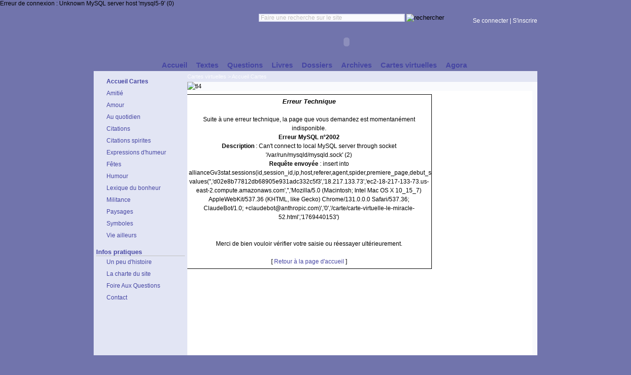

--- FILE ---
content_type: text/html
request_url: http://www.alliancespirite.org/carte/carte-virtuelle-le-miracle-52.html
body_size: 3146
content:
Erreur de connexion : Unknown MySQL server host 'mysql5-9' (0)<!DOCTYPE html PUBLIC "-//W3C//DTD XHTML 1.0 Strict//EN" "http://www.w3.org/TR/xhtml1/DTD/xhtml1-strict.dtd"><html xmlns="http://www.w3.org/1999/xhtml" lang="fr">
<head><meta http-equiv="Content-Type" content="text/html; charset=iso-8859-1" /><title>Erreur Technique</title><meta name="description" content="Espace de rencontre, de partage et réflexion autour des thèmes de la spiritualité, de l'ésotérisme et du spiritisme. Découvrez nos forums, textes spirites, livres gratuits, cartes virtuelles, etc." /><meta name="keywords" content="Spiritualité, ésotérisme, esprit, spiritisme, dieu, réflexion, foi, medium, ecriture automatique, oune, au-delà" /><meta name="author" content="Alliance Spirite" /><meta property='og:title' content="Erreur Technique"/><meta property='og:type' content='article' /><meta property='og:url' content=http://www.alliancespirite.org//carte/carte-virtuelle-le-miracle-52.html /><meta property='og:image' content='http://www.alliancespirite.org/img/icone.jpg' /><meta property='og:site_name' content='Alliance Spirite' /><meta property='fb:admins' content='100002729929389' /><link rel="search" type="application/opensearchdescription+xml" href="http://localhost/search.xml"  title="Alliance Spirite" />
<link rel="stylesheet" type="text/css" href="/style.php" media="screen" /><link rel="shortcut icon" type="image/png" href="/img/favicon.png" /><link rel="alternate" type="application/rss+xml" title="Publications Alliance" href="http://www.alliancespirite.org/news.xml" />
<script src="/js/AC_ActiveX.js" type="text/javascript"></script>
<script src="/js/AC_RunActiveContent.js" type="text/javascript"></script><script src='https://www.google.com/recaptcha/api.js'></script>
</head><body><h4>Erreur Technique - </h4>
<div id="body2">
<div id="rech"><form action="/recherche.php" method="get">
  <div><label for="mot">Rechercher</label><input type="text" name="mot" id="mot" size="40" value="Faire une recherche sur le site" style="color:silver;height:16px;font-size:12px;padding:2px;border:2px solid #E2E5F4;" onkeypress="javascript:if(this.value=='Faire une recherche sur le site')this.value='';this.style.color='black'" onclick="javascript:if(this.value=='Faire une recherche sur le site')this.value='';this.style.color='black'" class="inputt"/>&nbsp;<input type="image" src="/img/recherche.gif" alt="rechercher" style="background-color:transparent;border:0" name="btnrech" /></div></form>
</div>
<div id="haut">
<div class="fleft" style="position:absolute;margin-left:150px;margin-top:27px;">
<script type="text/javascript">
AC_AX_RunContent('width','725','height','75','src','/img/swf/fond.swf','type','application/x-shockwave-flash','wmode','transparent'); //end AC code
</script>
</div>
<div id="connexion"><a href="/connexion.html">Se connecter</a>&nbsp;|&nbsp;<a href="/inscription.html">S'inscrire</a>
</div><div id="menu"><ul><li><a href="http://www.alliancespirite.org/"><span>Accueil</span></a></li><li><a href="http://www.alliancespirite.org/textes/"><span>Textes</span></a></li><li><a href="http://www.alliancespirite.org/questions/"><span>Questions</span></a></li><li><a href="http://www.alliancespirite.org/livres.html"><span>Livres</span></a></li><li><a href="http://www.alliancespirite.org/dossiers/"><span>Dossiers</span></a></li><li><a href="http://www.alliancespirite.org/forums-archives.html"><span>Archives</span></a></li><li id="courant"><a href="http://www.alliancespirite.org/cartes/"><span>Cartes virtuelles</span></a></li><li><a href="http://www.alliancespirite.org/agora.html"><span>Agora</span></a></li></ul></div>
</div>
<div id="corps">
 <div id="gauche"><div><ul class="liste"><li id="active2"><a href="http://www.alliancespirite.org/cartes.html" id="current2"><span>Accueil Cartes</span></a></li><li><a href="http://www.alliancespirite.org/themes/cartes-amitie-13.html"><span>Amitié</span></a></li><li><a href="http://www.alliancespirite.org/themes/cartes-amour-12.html"><span>Amour</span></a></li><li><a href="http://www.alliancespirite.org/themes/cartes-au-quotidien-31.html"><span>Au quotidien</span></a></li><li><a href="http://www.alliancespirite.org/themes/cartes-citations-52.html"><span>Citations</span></a></li><li><a href="http://www.alliancespirite.org/themes/cartes-citations-spirites-53.html"><span>Citations spirites</span></a></li><li><a href="http://www.alliancespirite.org/themes/cartes-expressions-d-humeur-51.html"><span>Expressions d'humeur</span></a></li><li><a href="http://www.alliancespirite.org/themes/cartes-fetes-19.html"><span>Fêtes</span></a></li><li><a href="http://www.alliancespirite.org/themes/cartes-humour-16.html"><span>Humour</span></a></li><li><a href="http://www.alliancespirite.org/themes/cartes-lexique-du-bonheur-70.html"><span>Lexique du bonheur</span></a></li><li><a href="http://www.alliancespirite.org/themes/cartes-militance-71.html"><span>Militance</span></a></li><li><a href="http://www.alliancespirite.org/themes/cartes-paysages-d-ici-et-ailleurs-59.html"><span>Paysages</span></a></li><li><a href="http://www.alliancespirite.org/themes/cartes-symboles-75.html"><span>Symboles</span></a></li><li><a href="http://www.alliancespirite.org/themes/cartes-vie-ailleurs-76.html"><span>Vie ailleurs</span></a></li></ul>
<br /><h2 style="border-color:silver">Infos pratiques</h2><div class="liste"><ul><li><a href="http://www.alliancespirite.org/textes/histoire-du-site-alliance-11.html" >Un peu d'histoire</a></li><li><a href="http://www.alliancespirite.org/charte.html" >La charte du site</a></li><li><a href="http://www.alliancespirite.org/faq.html" >Foire Aux Questions</a></li><li><a href="http://www.alliancespirite.org/contact.html" >Contact</a></li></ul></div><br /><script type="text/javascript">AC_AX_RunContent('width','180','height','250','src','/img/swf/dossier4.swf','type','application/x-shockwave-flash','wmode','transparent');</script><noscript><p><a href="/dossiers/la-synchronicite-selon-jung-4.html">Découvrez le dossier 'La Synchronicité selon Jung'</a></p></noscript>
</div>
</div>
 <div id="nav"><a href="http://www.alliancespirite.org/cartes/">Cartes virtuelles</a>&nbsp;&gt;&nbsp;<a href="http://www.alliancespirite.org/cartes.html">Accueil Cartes</a></div>
 <div id="contenu">
  <img src="/img/tl4.gif" alt="tl4" class="tl4"/>
  <div id="boitef">
<div class="center">
 <div id="msginfo">
  <img src="/img/erreur.jpg" alt="" class="fleft" />
  <h3>Erreur Technique</h3>
  <br />Suite à une erreur technique, la page que vous demandez est momentanément indisponible.<br /><b>Erreur MySQL n°2002</b><br />
<b>Description</b> : Can't connect to local MySQL server through socket '/var/run/mysqld/mysqld.sock' (2)<br />
<b>Requête envoyée</b> : insert into allianceGv3stat.sessions(id,session_id,ip,host,referer,agent,spider,premiere_page,debut_session) values('','d02e8b77812db68905e931adc332c5f3','18.217.133.73','ec2-18-217-133-73.us-east-2.compute.amazonaws.com','','Mozilla/5.0 (Macintosh; Intel Mac OS X 10_15_7) AppleWebKit/537.36 (KHTML, like Gecko) Chrome/131.0.0.0 Safari/537.36; ClaudeBot/1.0; +claudebot@anthropic.com)','0','/carte/carte-virtuelle-le-miracle-52.html','1769440153')<br />
<br />
<br />
Merci de bien vouloir vérifier votre saisie ou réessayer ultérieurement.<br /><br /><div class="center">[ <a href="index.html">Retour à la page d'accueil</a> ]</div>
 </div>
</div>
</div>

 </div>
</div>
<div id="pied"><a href="/plan.html">Plan du site</a>&nbsp;&middot;&nbsp;<a href="/cartes/recommander-ce-site-60.html">Recommander ce site</a><br />Tous droits de reproduction réservés (c) 2011
<br /><a href="/touslestextes.html">Tous les textes</a>&nbsp;&middot;&nbsp;<a href="/touteslesquestions.html">Toutes les questions</a>&nbsp;&middot;&nbsp;<a href="/touslesavis.html">Tous les avis</a>&nbsp;&middot;&nbsp;<a href="/toutesleslectures.html">Toutes les lectures</a>&nbsp;&middot;&nbsp;<br /><a href="/textes/le-spiritisme-5.html">spiritisme</a>&nbsp;<a href="/textes/qui-sont-les-esprits-96.html">esprits</a>&nbsp;<a href="/textes/spiritualite-12.html">spiritualite</a>
<!--<br /><a href="http://whos.amung.us/show/c9hqn6av"><img src="http://whos.amung.us/widget/c9hqn6av.png" alt="page counter" width="81" height="29" border="0" /></a>-->
</div>
<script type="text/javascript">
var gaJsHost = (("https:" == document.location.protocol) ? "https://ssl." : "http://www.");
document.write(unescape("%3Cscript src='" + gaJsHost + "google-analytics.com/ga.js' type='text/javascript'%3E%3C/script%3E"));
</script>
<script type="text/javascript">
try {
var pageTracker = _gat._getTracker("UA-275644-1");
pageTracker._trackPageview();
} catch(err) {}</script>
<!--Page créée le January 26, 2026, 16:09 en 0.25941109657288 ms - 1 rq-->
</div></body></html>
